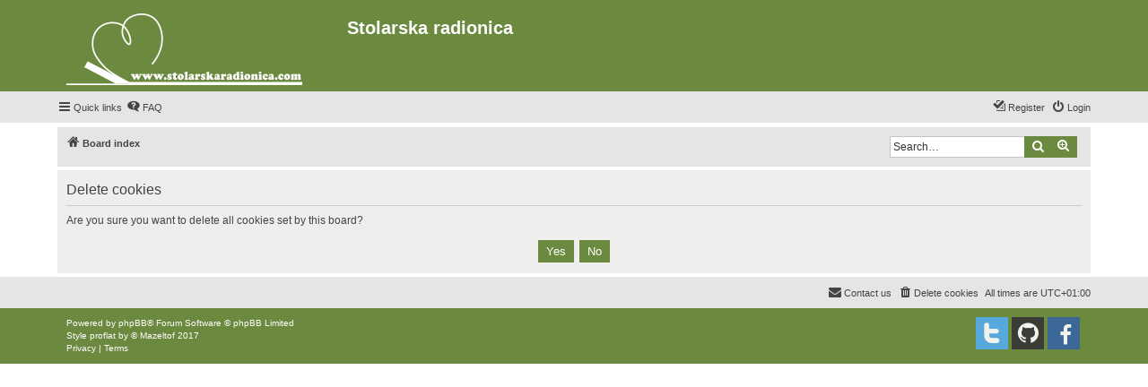

--- FILE ---
content_type: text/css
request_url: http://www.stolarskaradionica.com/forum/styles/proflat_green/theme/color_proflat.css?assets_version=46
body_size: 5671
content:
/*  phpBB3 proflat Style Sheet - green ---------------------------- */

/**  base.css  --------------------------------------------------  **/
a:hover,
a:focus,
a:active {
  color: #4caf50; }

/**  colours.css  -----------------------------------------------  **/
/* 31 - Colours and backgrounds for links.css */
a:hover {
  color: #4caf50; }

/* 51 - Post body links */
.postlink:hover {
  border-bottom-color: #4caf50;
  color: #4caf50; }

/* 76 - Arrow links */
.arrow-left:hover, .arrow-right:hover {
  color: #4caf50; }

/* 81 - Round cornered boxes and backgrounds */
.headerbar {
  background-color: #6C8A3F; }

.forumbg {
  background-color: #6C8A3F; }

.forabg {
  background-color: #6C8A3F; }

/* 195 - Misc layout styles */
.sep {
  color: #4caf50; }

/* 209 - Icon styles */
a:hover .icon.icon-blue,
a:hover .icon.icon-green,
a:hover .icon.icon-lightgray,
a:hover .icon.icon-orange,
a:hover .icon.icon-red {
  color: #4caf50; }

.icon.icon-red, a:hover .icon.icon-red {
  color: #4caf50; }

/* 247 - Jumpbox */
.jumpbox-cat-link {
  background-color: #6C8A3F;
  border-top-color: #6C8A3F; }

.jumpbox-cat-link:hover {
  background-color: #4A5E2B;
  border-top-color: #4A5E2B; }

/* 318 - Colours and backgrounds for content.css */
li.row a:hover strong {
  color: #4caf50; }

/* 373 - Content container styles */
.posthilit {
  background-color: #6C8A3F; }

/* 596 - Colours and backgrounds for buttons.css */
.button {
  border-color: #6C8A3F;
  background-color: #6C8A3F; }

.button:hover,
.button:focus {
  border-color: #4A5E2B;
  background-color: #4A5E2B; }

.button-search:hover,
.button-search-end:hover {
  border-color: #4A5E2B; }

/* 643 - Pagination */
.pagination li a {
  background-color: #6C8A3F;
  border-color: #6C8A3F; }

.pagination li.active span {
  background-color: #4A5E2B;
  border-color: #4A5E2B; }

.pagination li a:hover,
.pagination li a:hover .icon,
.pagination .dropdown-visible a.dropdown-trigger,
.nojs .pagination .dropdown-container:hover a.dropdown-trigger {
  background-color: #4A5E2B;
  border-color: #4A5E2B; }

/* 795 - CP tabbed menu */
.tabs .tab > a {
  background-color: #6C8A3F; }

.tabs .tab > a:hover {
  background: #4A5E2B; }

.tabs .activetab > a,
.tabs .activetab > a:hover {
  background: #4A5E2B;
  border-color: #4A5E2B; }

/* 822 - Mini tabbed menu used in MCP */
.minitabs .tab > a {
  background-color: #6C8A3F; }

.minitabs .tab > a:hover,
.minitabs .activetab > a,
.minitabs .activetab > a:hover {
  background-color: #4A5E2B; }

/* 844 - UCP navigation menu */
/* 847 - Link styles for the sub-section links */
.navigation a,
.rtl .navigation a {
  background: #6C8A3F; }

.navigation a:hover,
.navigation .active-subsection a,
.navigation .active-subsection a:hover {
  background-color: #4A5E2B; }

@media only screen and (max-width: 900px), only screen and (max-device-width: 900px) {
  #navigation a, .rtl #navigation a {
    background: #6C8A3F; }

  #navigation a:hover,
  #navigation .active-subsection a,
  #navigation .active-subsection a:hover {
    background-color: #4A5E2B; } }
/* 950 - Colours and backgrounds for forms.css */
/* 1008 - Input field styles */
.inputbox:hover {
  border-color: #4caf50; }

.inputbox:focus {
  border-color: #4caf50; }

/* 1041 - Form button styles */
a.button1, input.button1, input.button3, a.button2, input.button2 {
  border-color: #6C8A3F;
  background-color: #6C8A3F; }

a.button1, input.button1 {
  border-color: #6C8A3F; }

/* 1060 - Alternative button */
a.button2, input.button2, input.button3 {
  border-color: #6C8A3F; }

/* 1070 - Hover states */
a.button1:hover, input.button1:hover, a.button2:hover, input.button2:hover, input.button3:hover {
  border-color: #4A5E2B;
  background-color: #4A5E2B; }

/* 1080 - Focus states */
input.button1:focus, input.button2:focus, input.button3:focus {
  border-color: #4A5E2B; }

/* 1161 - Notifications */
.badge {
  background-color: #6C8A3F; }

/**  proflat.css  -----------------------------------------------  **/
/* Forum icons & Topic icons */
.global_unread:before,
.global_unread_mine:before,
.announce_unread:before,
.announce_unread_mine:before,
.sticky_unread:before,
.sticky_unread_mine:before {
  background-color: #6C8A3F; }

.global_unread_locked:before,
.global_unread_locked_mine:before,
.announce_unread_locked:before,
.announce_unread_locked_mine:before,
.forum_unread_locked:before,
.topic_unread_locked:before,
.topic_unread_locked_mine:before {
  background-color: #6C8A3F; }

.forum_unread:before,
.forum_unread_subforum:before,
.topic_unread:before,
.topic_unread_mine:before {
  background-color: #6C8A3F; }

.sticky_unread_locked:before,
.sticky_unread_locked_mine:before {
  background-color: #6C8A3F; }

.topic_unread_hot:before,
.topic_unread_hot_mine:before {
  background-color: #6C8A3F; }

.pm_unread:before {
  background-color: #6C8A3F; }

/* Icon image */
.icon.fa-file-o.icon-red {
  color: #6C8A3F; }

/* Miscellaneous styles */
a.unread, i.icon-unread {
  color: #4caf50; }

.footerbar {
  background-color: #6C8A3F; }

/* Notifications */
a:hover .badge,
.badge:hover {
  background-color: #4A5E2B; }

/* Poster profile block */
.online-text {
  color: #4caf50; }

/* Post control buttons */
.format-buttons .bbcode-size {
	border-color: #6C8A3F; }
.format-buttons .bbcode-size:hover {
	border-color: #4A5E2B; }

/* stat-block */
.stat-block h3 {
  background-color: #6C8A3F; }

/*# sourceMappingURL=color_proflat.css.map */
